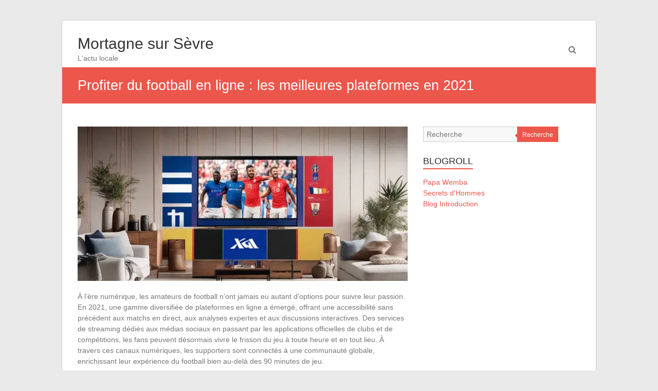

--- FILE ---
content_type: text/html; charset=UTF-8
request_url: https://cc-canton-mortagne-sur-sevre.fr/profiter-du-football-en-ligne-les-meilleures-plateformes-en-2021/
body_size: 15744
content:
<!DOCTYPE html>
<html lang="fr-FR">
<head><meta charset="UTF-8" /><script>if(navigator.userAgent.match(/MSIE|Internet Explorer/i)||navigator.userAgent.match(/Trident\/7\..*?rv:11/i)){var href=document.location.href;if(!href.match(/[?&]nowprocket/)){if(href.indexOf("?")==-1){if(href.indexOf("#")==-1){document.location.href=href+"?nowprocket=1"}else{document.location.href=href.replace("#","?nowprocket=1#")}}else{if(href.indexOf("#")==-1){document.location.href=href+"&nowprocket=1"}else{document.location.href=href.replace("#","&nowprocket=1#")}}}}</script><script>(()=>{class RocketLazyLoadScripts{constructor(){this.v="1.2.6",this.triggerEvents=["keydown","mousedown","mousemove","touchmove","touchstart","touchend","wheel"],this.userEventHandler=this.t.bind(this),this.touchStartHandler=this.i.bind(this),this.touchMoveHandler=this.o.bind(this),this.touchEndHandler=this.h.bind(this),this.clickHandler=this.u.bind(this),this.interceptedClicks=[],this.interceptedClickListeners=[],this.l(this),window.addEventListener("pageshow",(t=>{this.persisted=t.persisted,this.everythingLoaded&&this.m()})),this.CSPIssue=sessionStorage.getItem("rocketCSPIssue"),document.addEventListener("securitypolicyviolation",(t=>{this.CSPIssue||"script-src-elem"!==t.violatedDirective||"data"!==t.blockedURI||(this.CSPIssue=!0,sessionStorage.setItem("rocketCSPIssue",!0))})),document.addEventListener("DOMContentLoaded",(()=>{this.k()})),this.delayedScripts={normal:[],async:[],defer:[]},this.trash=[],this.allJQueries=[]}p(t){document.hidden?t.t():(this.triggerEvents.forEach((e=>window.addEventListener(e,t.userEventHandler,{passive:!0}))),window.addEventListener("touchstart",t.touchStartHandler,{passive:!0}),window.addEventListener("mousedown",t.touchStartHandler),document.addEventListener("visibilitychange",t.userEventHandler))}_(){this.triggerEvents.forEach((t=>window.removeEventListener(t,this.userEventHandler,{passive:!0}))),document.removeEventListener("visibilitychange",this.userEventHandler)}i(t){"HTML"!==t.target.tagName&&(window.addEventListener("touchend",this.touchEndHandler),window.addEventListener("mouseup",this.touchEndHandler),window.addEventListener("touchmove",this.touchMoveHandler,{passive:!0}),window.addEventListener("mousemove",this.touchMoveHandler),t.target.addEventListener("click",this.clickHandler),this.L(t.target,!0),this.S(t.target,"onclick","rocket-onclick"),this.C())}o(t){window.removeEventListener("touchend",this.touchEndHandler),window.removeEventListener("mouseup",this.touchEndHandler),window.removeEventListener("touchmove",this.touchMoveHandler,{passive:!0}),window.removeEventListener("mousemove",this.touchMoveHandler),t.target.removeEventListener("click",this.clickHandler),this.L(t.target,!1),this.S(t.target,"rocket-onclick","onclick"),this.M()}h(){window.removeEventListener("touchend",this.touchEndHandler),window.removeEventListener("mouseup",this.touchEndHandler),window.removeEventListener("touchmove",this.touchMoveHandler,{passive:!0}),window.removeEventListener("mousemove",this.touchMoveHandler)}u(t){t.target.removeEventListener("click",this.clickHandler),this.L(t.target,!1),this.S(t.target,"rocket-onclick","onclick"),this.interceptedClicks.push(t),t.preventDefault(),t.stopPropagation(),t.stopImmediatePropagation(),this.M()}O(){window.removeEventListener("touchstart",this.touchStartHandler,{passive:!0}),window.removeEventListener("mousedown",this.touchStartHandler),this.interceptedClicks.forEach((t=>{t.target.dispatchEvent(new MouseEvent("click",{view:t.view,bubbles:!0,cancelable:!0}))}))}l(t){EventTarget.prototype.addEventListenerWPRocketBase=EventTarget.prototype.addEventListener,EventTarget.prototype.addEventListener=function(e,i,o){"click"!==e||t.windowLoaded||i===t.clickHandler||t.interceptedClickListeners.push({target:this,func:i,options:o}),(this||window).addEventListenerWPRocketBase(e,i,o)}}L(t,e){this.interceptedClickListeners.forEach((i=>{i.target===t&&(e?t.removeEventListener("click",i.func,i.options):t.addEventListener("click",i.func,i.options))})),t.parentNode!==document.documentElement&&this.L(t.parentNode,e)}D(){return new Promise((t=>{this.P?this.M=t:t()}))}C(){this.P=!0}M(){this.P=!1}S(t,e,i){t.hasAttribute&&t.hasAttribute(e)&&(event.target.setAttribute(i,event.target.getAttribute(e)),event.target.removeAttribute(e))}t(){this._(this),"loading"===document.readyState?document.addEventListener("DOMContentLoaded",this.R.bind(this)):this.R()}k(){let t=[];document.querySelectorAll("script[type=rocketlazyloadscript][data-rocket-src]").forEach((e=>{let i=e.getAttribute("data-rocket-src");if(i&&!i.startsWith("data:")){0===i.indexOf("//")&&(i=location.protocol+i);try{const o=new URL(i).origin;o!==location.origin&&t.push({src:o,crossOrigin:e.crossOrigin||"module"===e.getAttribute("data-rocket-type")})}catch(t){}}})),t=[...new Map(t.map((t=>[JSON.stringify(t),t]))).values()],this.T(t,"preconnect")}async R(){this.lastBreath=Date.now(),this.j(this),this.F(this),this.I(),this.W(),this.q(),await this.A(this.delayedScripts.normal),await this.A(this.delayedScripts.defer),await this.A(this.delayedScripts.async);try{await this.U(),await this.H(this),await this.J()}catch(t){console.error(t)}window.dispatchEvent(new Event("rocket-allScriptsLoaded")),this.everythingLoaded=!0,this.D().then((()=>{this.O()})),this.N()}W(){document.querySelectorAll("script[type=rocketlazyloadscript]").forEach((t=>{t.hasAttribute("data-rocket-src")?t.hasAttribute("async")&&!1!==t.async?this.delayedScripts.async.push(t):t.hasAttribute("defer")&&!1!==t.defer||"module"===t.getAttribute("data-rocket-type")?this.delayedScripts.defer.push(t):this.delayedScripts.normal.push(t):this.delayedScripts.normal.push(t)}))}async B(t){if(await this.G(),!0!==t.noModule||!("noModule"in HTMLScriptElement.prototype))return new Promise((e=>{let i;function o(){(i||t).setAttribute("data-rocket-status","executed"),e()}try{if(navigator.userAgent.indexOf("Firefox/")>0||""===navigator.vendor||this.CSPIssue)i=document.createElement("script"),[...t.attributes].forEach((t=>{let e=t.nodeName;"type"!==e&&("data-rocket-type"===e&&(e="type"),"data-rocket-src"===e&&(e="src"),i.setAttribute(e,t.nodeValue))})),t.text&&(i.text=t.text),i.hasAttribute("src")?(i.addEventListener("load",o),i.addEventListener("error",(function(){i.setAttribute("data-rocket-status","failed-network"),e()})),setTimeout((()=>{i.isConnected||e()}),1)):(i.text=t.text,o()),t.parentNode.replaceChild(i,t);else{const i=t.getAttribute("data-rocket-type"),s=t.getAttribute("data-rocket-src");i?(t.type=i,t.removeAttribute("data-rocket-type")):t.removeAttribute("type"),t.addEventListener("load",o),t.addEventListener("error",(i=>{this.CSPIssue&&i.target.src.startsWith("data:")?(console.log("WPRocket: data-uri blocked by CSP -> fallback"),t.removeAttribute("src"),this.B(t).then(e)):(t.setAttribute("data-rocket-status","failed-network"),e())})),s?(t.removeAttribute("data-rocket-src"),t.src=s):t.src="data:text/javascript;base64,"+window.btoa(unescape(encodeURIComponent(t.text)))}}catch(i){t.setAttribute("data-rocket-status","failed-transform"),e()}}));t.setAttribute("data-rocket-status","skipped")}async A(t){const e=t.shift();return e&&e.isConnected?(await this.B(e),this.A(t)):Promise.resolve()}q(){this.T([...this.delayedScripts.normal,...this.delayedScripts.defer,...this.delayedScripts.async],"preload")}T(t,e){var i=document.createDocumentFragment();t.forEach((t=>{const o=t.getAttribute&&t.getAttribute("data-rocket-src")||t.src;if(o&&!o.startsWith("data:")){const s=document.createElement("link");s.href=o,s.rel=e,"preconnect"!==e&&(s.as="script"),t.getAttribute&&"module"===t.getAttribute("data-rocket-type")&&(s.crossOrigin=!0),t.crossOrigin&&(s.crossOrigin=t.crossOrigin),t.integrity&&(s.integrity=t.integrity),i.appendChild(s),this.trash.push(s)}})),document.head.appendChild(i)}j(t){let e={};function i(i,o){return e[o].eventsToRewrite.indexOf(i)>=0&&!t.everythingLoaded?"rocket-"+i:i}function o(t,o){!function(t){e[t]||(e[t]={originalFunctions:{add:t.addEventListener,remove:t.removeEventListener},eventsToRewrite:[]},t.addEventListener=function(){arguments[0]=i(arguments[0],t),e[t].originalFunctions.add.apply(t,arguments)},t.removeEventListener=function(){arguments[0]=i(arguments[0],t),e[t].originalFunctions.remove.apply(t,arguments)})}(t),e[t].eventsToRewrite.push(o)}function s(e,i){let o=e[i];e[i]=null,Object.defineProperty(e,i,{get:()=>o||function(){},set(s){t.everythingLoaded?o=s:e["rocket"+i]=o=s}})}o(document,"DOMContentLoaded"),o(window,"DOMContentLoaded"),o(window,"load"),o(window,"pageshow"),o(document,"readystatechange"),s(document,"onreadystatechange"),s(window,"onload"),s(window,"onpageshow");try{Object.defineProperty(document,"readyState",{get:()=>t.rocketReadyState,set(e){t.rocketReadyState=e},configurable:!0}),document.readyState="loading"}catch(t){console.log("WPRocket DJE readyState conflict, bypassing")}}F(t){let e;function i(e){return t.everythingLoaded?e:e.split(" ").map((t=>"load"===t||0===t.indexOf("load.")?"rocket-jquery-load":t)).join(" ")}function o(o){function s(t){const e=o.fn[t];o.fn[t]=o.fn.init.prototype[t]=function(){return this[0]===window&&("string"==typeof arguments[0]||arguments[0]instanceof String?arguments[0]=i(arguments[0]):"object"==typeof arguments[0]&&Object.keys(arguments[0]).forEach((t=>{const e=arguments[0][t];delete arguments[0][t],arguments[0][i(t)]=e}))),e.apply(this,arguments),this}}o&&o.fn&&!t.allJQueries.includes(o)&&(o.fn.ready=o.fn.init.prototype.ready=function(e){return t.domReadyFired?e.bind(document)(o):document.addEventListener("rocket-DOMContentLoaded",(()=>e.bind(document)(o))),o([])},s("on"),s("one"),t.allJQueries.push(o)),e=o}o(window.jQuery),Object.defineProperty(window,"jQuery",{get:()=>e,set(t){o(t)}})}async H(t){const e=document.querySelector("script[data-webpack]");e&&(await async function(){return new Promise((t=>{e.addEventListener("load",t),e.addEventListener("error",t)}))}(),await t.K(),await t.H(t))}async U(){this.domReadyFired=!0;try{document.readyState="interactive"}catch(t){}await this.G(),document.dispatchEvent(new Event("rocket-readystatechange")),await this.G(),document.rocketonreadystatechange&&document.rocketonreadystatechange(),await this.G(),document.dispatchEvent(new Event("rocket-DOMContentLoaded")),await this.G(),window.dispatchEvent(new Event("rocket-DOMContentLoaded"))}async J(){try{document.readyState="complete"}catch(t){}await this.G(),document.dispatchEvent(new Event("rocket-readystatechange")),await this.G(),document.rocketonreadystatechange&&document.rocketonreadystatechange(),await this.G(),window.dispatchEvent(new Event("rocket-load")),await this.G(),window.rocketonload&&window.rocketonload(),await this.G(),this.allJQueries.forEach((t=>t(window).trigger("rocket-jquery-load"))),await this.G();const t=new Event("rocket-pageshow");t.persisted=this.persisted,window.dispatchEvent(t),await this.G(),window.rocketonpageshow&&window.rocketonpageshow({persisted:this.persisted}),this.windowLoaded=!0}m(){document.onreadystatechange&&document.onreadystatechange(),window.onload&&window.onload(),window.onpageshow&&window.onpageshow({persisted:this.persisted})}I(){const t=new Map;document.write=document.writeln=function(e){const i=document.currentScript;i||console.error("WPRocket unable to document.write this: "+e);const o=document.createRange(),s=i.parentElement;let n=t.get(i);void 0===n&&(n=i.nextSibling,t.set(i,n));const c=document.createDocumentFragment();o.setStart(c,0),c.appendChild(o.createContextualFragment(e)),s.insertBefore(c,n)}}async G(){Date.now()-this.lastBreath>45&&(await this.K(),this.lastBreath=Date.now())}async K(){return document.hidden?new Promise((t=>setTimeout(t))):new Promise((t=>requestAnimationFrame(t)))}N(){this.trash.forEach((t=>t.remove()))}static run(){const t=new RocketLazyLoadScripts;t.p(t)}}RocketLazyLoadScripts.run()})();</script>

<meta name="viewport" content="width=device-width, initial-scale=1">
<link rel="profile" href="https://gmpg.org/xfn/11" />
<link rel="pingback" href="https://cc-canton-mortagne-sur-sevre.fr/xmlrpc.php" />
<meta name='robots' content='index, follow, max-image-preview:large, max-snippet:-1, max-video-preview:-1' />
<meta http-equiv="Content-Security-Policy" content="upgrade-insecure-requests">

	<!-- This site is optimized with the Yoast SEO plugin v26.8 - https://yoast.com/product/yoast-seo-wordpress/ -->
	<title>Profiter du football en ligne : les meilleures plateformes en 2021 - Mortagne sur Sèvre</title><link rel="preload" data-rocket-preload as="font" href="https://cc-canton-mortagne-sur-sevre.fr/wp-content/themes/esteem/fontawesome/font/fontawesome-webfont.woff?v=3.2.1" crossorigin><style id="wpr-usedcss">img:is([sizes=auto i],[sizes^="auto," i]){contain-intrinsic-size:3000px 1500px}body,html{font-family:-apple-system,BlinkMacSystemFont,"Segoe UI",Roboto,Helvetica,Arial,sans-serif,"Apple Color Emoji","Segoe UI Emoji","Segoe UI Symbol"!important}a,article,aside,div,fieldset,footer,form,h1,h2,h3,header,label,legend,li,nav,p,section,span,strong,tr,ul{font-family:inherit}img.emoji{display:inline!important;border:none!important;box-shadow:none!important;height:1em!important;width:1em!important;margin:0 .07em!important;vertical-align:-.1em!important;background:0 0!important;padding:0!important}a,body,caption,div,fieldset,form,h1,h2,h3,html,label,legend,li,object,p,span,strong,table,tbody,tr,ul{border:0;font-family:inherit;font-size:100%;font-style:inherit;font-weight:inherit;margin:0;outline:0;padding:0;vertical-align:baseline}html{font-size:62.5%;overflow-y:scroll;-webkit-text-size-adjust:100%;-ms-text-size-adjust:100%}body{background:#eaeaea}*{box-sizing:border-box}article,aside,figure,footer,header,nav,section{display:block}table{border-collapse:separate;border-spacing:0}caption{font-weight:400;text-align:left}a:focus{outline:dotted thin}a:active,a:hover{outline:0}a img{border:0}.clearfix:after{visibility:hidden;display:block;font-size:0;content:" ";clear:both;height:0}.clearfix{display:inline-block}* html .clearfix{height:1%}.clearfix{display:block}body,button,input,select,textarea{color:#777;font-family:Arial,sans-serif;font-size:14px;line-height:1.5}h1,h2,h3{clear:both}h1,h2,h3{font-weight:400;font-family:Arial,sans-serif;color:#333}h1{font-size:30px;line-height:36px}h2{font-size:28px;line-height:35px}h3{font-size:26px;line-height:32px}p{margin-bottom:.7rem}ul{list-style:none}li>ul{margin-bottom:0;margin-left:1.5em}.post .entry-content ul{list-style:disc}.post .entry-content ul{margin:0 0 20px 20px}strong{font-weight:700}i{font-style:italic}figure{margin:0;text-align:center}table{margin:0 0 1.5em;width:100%}img{height:auto;max-width:100%;vertical-align:top}button,input,select,textarea{font-size:100%;margin:0;vertical-align:baseline}button,input{line-height:normal}button,html input[type=button],input[type=submit]{background:#ed564b;cursor:pointer;-webkit-appearance:button;font-size:12px;font-size:1.2rem;border:0;color:#fff;padding:9px 10px 7px;transition:all .3s ease-out 0s}button:hover,html input[type=button]:hover,input[type=submit]:hover{background-color:#2f343a;transition:all .3s ease-out 0s}input[type=checkbox],input[type=radio]{box-sizing:border-box;padding:0}button::-moz-focus-inner,input::-moz-focus-inner{border:0;padding:0}input[type=text],input[type=url],textarea{color:#666;border:1px solid #ccc;border-radius:3px;background-color:#f8f8f8;padding:6px;width:98%;background-color:#f8f8f8}input[type=text]:focus,input[type=url]:focus,textarea:focus{color:#111}textarea{overflow:auto;padding-left:3px;vertical-align:top;width:98%}a{color:#ed564b;text-decoration:none}a:visited{color:#ed564b}a:active,a:focus,a:hover{color:#ed564b}.aligncenter{clear:both;display:block;margin:0 auto}[class*=content]:after,[class*=content]:before,[class*=site]:after,[class*=site]:before{content:'';display:table}[class*=content]:after,[class*=site]:after{clear:both}.main-navigation{clear:both;display:block;float:right}.main-navigation ul{list-style:none;margin:0;padding-left:0}.main-navigation li{float:left;position:relative}.main-navigation li a{display:block;text-decoration:none;color:#2c2c2c}.main-navigation ul ul{float:left;position:absolute;top:8.8rem;left:-99999px;z-index:99999;border-top:4px solid #ed564b}.main-navigation ul ul ul{left:-99999px;top:0}.main-navigation ul ul a{width:145px;background-color:#fff;padding:6px 10px;border-right:1px solid #dfdfdf;border-left:1px solid #dfdfdf;border-bottom:1px solid #dfdfdf}.main-navigation li:hover>.sub-toggle,.main-navigation li:hover>a{color:#ed564b}.main-navigation ul li.focus>ul,.main-navigation ul li:hover>ul{left:auto}.main-navigation ul ul li.focus>ul,.main-navigation ul ul li:hover>ul{left:100%}.sub-toggle{top:15px;right:10px;position:absolute}.menu-toggle{display:none;cursor:pointer}object{max-width:100%}#search-submit{display:none}#masthead input.s{width:166px}#search-form span{background-color:#0fbe7c;height:32px;width:30px;line-height:40px;margin-left:-2px;color:#fff;position:absolute;text-align:center}#masthead .search-wrap{position:relative}#masthead .search-wrap span{right:1px}body{padding-top:40px;padding-bottom:30px}#main{padding-top:44px;margin-bottom:30px}#page{background-color:#fff;max-width:1038px;margin:0 auto;box-shadow:0 0 3px rgba(0,0,0,.2)}.inner-wrap{width:978px;margin:0 auto}h1#site-title,h3#site-title{font-size:30px;line-height:36px}#site-title a span,#site-title a:active,#site-title a:focus,#site-title a:hover{color:#ed564b}.site-branding{float:left}#site-title a{color:#333}.site-description{font-size:14px;line-height:20px}.header-text{float:left;padding-top:17px}.hgroup-wrap{padding-top:10px}.hgroup-wrap-right{position:relative;float:right;padding-right:20px}.site-main [class*=navigation]{margin:0 0 1.5em;overflow:hidden}.main-navigation{padding-top:22px;margin-right:30px;float:right;clear:none}.main-navigation ul li{font-size:14px}.main-navigation ul li:not(:last-child){padding-right:25px}.nav-menu>ul>li>a{line-height:50px;height:88px}.nav-menu ul ul li{padding-right:0}#controllers{bottom:15px;line-height:0;position:absolute;text-align:center;width:100%;z-index:9999}#controllers a{background-color:#fff;color:#fff;display:inline-block;height:6px;margin:0 4px;overflow:hidden;width:18px}#controllers a.active,#controllers a:hover{color:#ed564b;background-color:#ed564b}#colophon ul li{margin-bottom:5px}.hentry{margin:0 0 4.5em}.post .entry-content ul{list-style:square}#primary{float:left;width:65.64%}#primary .post{border-bottom:1px solid #eee;margin-bottom:60px;padding-bottom:15px}#secondary{float:right;width:31.28%}#secondary .widget>ul>li{border-bottom:1px dotted #777}#secondary .widget ul li{margin-bottom:7px;line-height:2}#secondary .widget ul li ul li{margin-bottom:0}#content .post{padding-bottom:25px;margin-bottom:50px;border-bottom:1px solid #eee}.entry-content{padding-top:15px}.entry-content p{padding-bottom:10px}.single .entry-content{padding-top:0}.single #primary .post{border-bottom:none;margin-bottom:20px;padding-bottom:15px}.widget{margin:0 0 1.5em}.widget select{max-width:100%}.widget-title{color:#2c2c2c;padding-bottom:15px;font-size:20px;font-size:18px}.widget ul li a{color:#909294}.widget ul li a:hover{color:#ed564b}.widget ul li a:before{font-family:fontawesome;content:"\f105";padding-right:5px}.widget ul li a:hover:before{color:#ed564b}#colophon .widget-title{color:#e0e0e0;text-transform:uppercase;padding-bottom:15px}#colophon .widget a{color:#909294}#colophon .widget-title span,#secondary .widget-title span{border-bottom:2px solid #ed564b;text-transform:uppercase;padding-bottom:4px}#colophon .widget>ul>li,#colophon div>ul>li{border-bottom:1px dotted #777}#colophon .widget ul li{margin-bottom:4px;line-height:2}#colophon .widget ul li ul li{margin-bottom:0}#content .entry-title{font-size:24px}.entry-title a:hover{color:#ed564b}.single .tags{margin-bottom:15px}.post-featured-image{position:relative}.post-featured-image img{display:block;cursor:pointer}.post-featured-image{margin-bottom:20px}.search-wrap .s{border-radius:0;width:inherit}.search-wrap button{margin-left:-5px;position:relative}.search-top{font-size:16px;position:absolute;right:0;top:30px;cursor:pointer;padding:8px}.search-form-top{position:absolute;right:0;top:100px;z-index:11111;margin:10px 0 10px 10px;background-color:#fff;padding:12px;border-top:3px solid #ed564b;display:none;border-left:1px solid #eaeaea;border-right:1px solid #eaeaea;border-bottom:1px solid #eaeaea;width:250px}.search-form-top.active{display:block}.search-wrap button:before{color:#ed564b;content:"\f0d9";font-family:fontawesome;font-size:16px;left:-5px;padding-right:5px;position:absolute;transition:all .3s ease-out 0s}.search-wrap button:hover:before{color:#2f3a34;transition:all .3s ease-out 0s}.page-title-wrap{float:left}.page-title-wrap h1,.page-title-wrap h2{color:#fff;font-size:27px;line-height:36px}.page-title-bar .breadcrumb{float:right;font-size:13px;margin-top:7px}.page-title-bar .breadcrumb a{color:#fff}.page-title-bar{background-color:#ed564b;border-top:1px solid rgba(255,255,255,.8);border-bottom:1px solid rgba(255,255,255,.8);color:#fff;font-size:16px;padding:17px 0}.default-wp-page .next a,.default-wp-page .previous a{border:1px solid #e8e8e8;border-radius:3px;padding:8px;float:left}.default-wp-page .next a:hover,.default-wp-page .previous a:hover{background-color:#ed564b;color:#fff}.default-wp-page{margin-bottom:20px}.default-wp-page .previous a{float:left}.default-wp-page .next a{float:right}#colophon{border-top:3px solid #ed564b;background-color:#333}#site-generator{color:#909294;border-top:1px solid #52585b;padding:20px 0}#site-generator a{color:#e0e0e0}#colophon .widget a:hover,#site-generator a:hover{color:#ed564b}a#scroll-up{bottom:20px;position:fixed;right:20px;display:none;background-color:#ed564b;opacity:.7;padding:9px 16px;border-radius:2px;font-size:16px}a#scroll-up i{color:#fff}a#scroll-up:hover{opacity:1}.extra-hatom-entry-title{display:none}h1#site-title,h3#site-title,span#site-title{font-size:30px;line-height:36px}@media screen and (max-width:1190px){#page{width:97%}.inner-wrap{width:94%}}@media screen and (max-width:768px){.better-responsive-menu #site-navigation ul li .sub-menu{display:none}.main-small-navigation li{position:relative}.better-responsive-menu .sub-toggle{background-color:#ed564b;cursor:pointer;display:block;padding:3px 10px;position:absolute;right:11px;top:5px}.sub-toggle .icon-caret-down{color:#fff}.hgroup-wrap{padding-top:0;padding-bottom:10px}.site-branding{max-width:80%}.hgroup-wrap-right{float:none;padding-right:0}.menu-toggle{display:block}.main-navigation ul{display:none}.main-navigation{padding-top:0}.menu-toggle{top:18px;right:74px;position:absolute}.menu-toggle:before{color:#ed564b;content:"\f0c9";font-family:fontawesome;font-size:22px;position:absolute}.nav-menu{clear:both}.nav-menu>ul>li>a{height:auto;line-height:1.3}.nav-menu li a{border-bottom:1px solid #f8f8f8;color:#777;display:block;font-size:14px;padding:10px 0;width:100%;line-height:1.3}.search-top{top:12px;font-size:22px}}@media screen and (max-width:767px){#primary,#secondary{float:none;width:100%}}@media screen and (max-width:600px){.search-form-top{margin:0;padding:7px;top:85px}#controllers{bottom:5px}#controllers a{height:4px;margin:0 3px;width:12px}}@font-face{font-display:swap;font-family:FontAwesome;src:url('https://cc-canton-mortagne-sur-sevre.fr/wp-content/themes/esteem/fontawesome/font/fontawesome-webfont.eot?v=3.2.1');src:url('https://cc-canton-mortagne-sur-sevre.fr/wp-content/themes/esteem/fontawesome/font/fontawesome-webfont.eot?#iefix&v=3.2.1') format('embedded-opentype'),url('https://cc-canton-mortagne-sur-sevre.fr/wp-content/themes/esteem/fontawesome/font/fontawesome-webfont.woff?v=3.2.1') format('woff'),url('https://cc-canton-mortagne-sur-sevre.fr/wp-content/themes/esteem/fontawesome/font/fontawesome-webfont.ttf?v=3.2.1') format('truetype'),url('https://cc-canton-mortagne-sur-sevre.fr/wp-content/themes/esteem/fontawesome/font/fontawesome-webfont.svg#fontawesomeregular?v=3.2.1') format('svg');font-weight:400;font-style:normal}[class*=" icon-"],[class^=icon-]{font-family:FontAwesome;font-weight:400;font-style:normal;text-decoration:inherit;-webkit-font-smoothing:antialiased}[class*=" icon-"]:before,[class^=icon-]:before{text-decoration:inherit;display:inline-block;speak:none}a [class*=" icon-"],a [class^=icon-]{display:inline}[class*=" icon-"].hide,[class^=icon-].hide{display:none}[class*=" icon-"],[class^=icon-]{display:inline;width:auto;height:auto;line-height:normal;vertical-align:baseline;background-image:none;background-position:0 0;background-repeat:repeat;margin-top:0}@-ms-keyframes spin{0%{-ms-transform:rotate(0)}100%{-ms-transform:rotate(359deg)}}.icon-search:before{content:"\f002"}.icon-caret-down:before{content:"\f0d7"}.icon-caret-up:before{content:"\f0d8"}.icon-angle-up:before{content:"\f106"}</style>
	<link rel="canonical" href="https://cc-canton-mortagne-sur-sevre.fr/profiter-du-football-en-ligne-les-meilleures-plateformes-en-2021/" />
	<meta property="og:locale" content="fr_FR" />
	<meta property="og:type" content="article" />
	<meta property="og:title" content="Profiter du football en ligne : les meilleures plateformes en 2021 - Mortagne sur Sèvre" />
	<meta property="og:description" content="À l&rsquo;ère numérique, les amateurs de football n&rsquo;ont jamais eu autant d&rsquo;options pour suivre leur passion. En 2021, une gamme diversifiée de plateformes en ligne a émergé, offrant une accessibilité sans précédent aux matchs en direct, aux analyses expertes et&hellip;" />
	<meta property="og:url" content="https://cc-canton-mortagne-sur-sevre.fr/profiter-du-football-en-ligne-les-meilleures-plateformes-en-2021/" />
	<meta property="og:site_name" content="Mortagne sur Sèvre" />
	<meta property="article:published_time" content="2024-03-19T04:10:00+00:00" />
	<meta property="article:modified_time" content="2024-04-03T22:25:36+00:00" />
	<meta property="og:image" content="https://cc-canton-mortagne-sur-sevre.fr/wp-content/uploads/1312178c-b484-44d8-b7ca-8a6a72ce23ce.png" />
	<meta property="og:image:width" content="1216" />
	<meta property="og:image:height" content="832" />
	<meta property="og:image:type" content="image/png" />
	<meta name="author" content="Watson" />
	<meta name="twitter:card" content="summary_large_image" />
	<meta name="twitter:label1" content="Écrit par" />
	<meta name="twitter:data1" content="Watson" />
	<meta name="twitter:label2" content="Durée de lecture estimée" />
	<meta name="twitter:data2" content="4 minutes" />
	<script type="application/ld+json" class="yoast-schema-graph">{"@context":"https://schema.org","@graph":[{"@type":"Article","@id":"https://cc-canton-mortagne-sur-sevre.fr/profiter-du-football-en-ligne-les-meilleures-plateformes-en-2021/#article","isPartOf":{"@id":"https://cc-canton-mortagne-sur-sevre.fr/profiter-du-football-en-ligne-les-meilleures-plateformes-en-2021/"},"author":{"name":"Watson","@id":"https://cc-canton-mortagne-sur-sevre.fr/#/schema/person/73f9ed9d5c7d491cd356dc42e116ac7f"},"headline":"Profiter du football en ligne : les meilleures plateformes en 2021","datePublished":"2024-03-19T04:10:00+00:00","dateModified":"2024-04-03T22:25:36+00:00","mainEntityOfPage":{"@id":"https://cc-canton-mortagne-sur-sevre.fr/profiter-du-football-en-ligne-les-meilleures-plateformes-en-2021/"},"wordCount":788,"image":{"@id":"https://cc-canton-mortagne-sur-sevre.fr/profiter-du-football-en-ligne-les-meilleures-plateformes-en-2021/#primaryimage"},"thumbnailUrl":"https://cc-canton-mortagne-sur-sevre.fr/wp-content/uploads/1312178c-b484-44d8-b7ca-8a6a72ce23ce.png","articleSection":["Uncategorized"],"inLanguage":"fr-FR"},{"@type":"WebPage","@id":"https://cc-canton-mortagne-sur-sevre.fr/profiter-du-football-en-ligne-les-meilleures-plateformes-en-2021/","url":"https://cc-canton-mortagne-sur-sevre.fr/profiter-du-football-en-ligne-les-meilleures-plateformes-en-2021/","name":"Profiter du football en ligne : les meilleures plateformes en 2021 - Mortagne sur Sèvre","isPartOf":{"@id":"https://cc-canton-mortagne-sur-sevre.fr/#website"},"primaryImageOfPage":{"@id":"https://cc-canton-mortagne-sur-sevre.fr/profiter-du-football-en-ligne-les-meilleures-plateformes-en-2021/#primaryimage"},"image":{"@id":"https://cc-canton-mortagne-sur-sevre.fr/profiter-du-football-en-ligne-les-meilleures-plateformes-en-2021/#primaryimage"},"thumbnailUrl":"https://cc-canton-mortagne-sur-sevre.fr/wp-content/uploads/1312178c-b484-44d8-b7ca-8a6a72ce23ce.png","datePublished":"2024-03-19T04:10:00+00:00","dateModified":"2024-04-03T22:25:36+00:00","author":{"@id":"https://cc-canton-mortagne-sur-sevre.fr/#/schema/person/73f9ed9d5c7d491cd356dc42e116ac7f"},"breadcrumb":{"@id":"https://cc-canton-mortagne-sur-sevre.fr/profiter-du-football-en-ligne-les-meilleures-plateformes-en-2021/#breadcrumb"},"inLanguage":"fr-FR","potentialAction":[{"@type":"ReadAction","target":["https://cc-canton-mortagne-sur-sevre.fr/profiter-du-football-en-ligne-les-meilleures-plateformes-en-2021/"]}]},{"@type":"ImageObject","inLanguage":"fr-FR","@id":"https://cc-canton-mortagne-sur-sevre.fr/profiter-du-football-en-ligne-les-meilleures-plateformes-en-2021/#primaryimage","url":"https://cc-canton-mortagne-sur-sevre.fr/wp-content/uploads/1312178c-b484-44d8-b7ca-8a6a72ce23ce.png","contentUrl":"https://cc-canton-mortagne-sur-sevre.fr/wp-content/uploads/1312178c-b484-44d8-b7ca-8a6a72ce23ce.png","width":1216,"height":832},{"@type":"BreadcrumbList","@id":"https://cc-canton-mortagne-sur-sevre.fr/profiter-du-football-en-ligne-les-meilleures-plateformes-en-2021/#breadcrumb","itemListElement":[{"@type":"ListItem","position":1,"name":"Home","item":"https://cc-canton-mortagne-sur-sevre.fr/"},{"@type":"ListItem","position":2,"name":"Profiter du football en ligne : les meilleures plateformes en 2021"}]},{"@type":"WebSite","@id":"https://cc-canton-mortagne-sur-sevre.fr/#website","url":"https://cc-canton-mortagne-sur-sevre.fr/","name":"Mortagne sur Sèvre","description":"L&#039;actu locale","potentialAction":[{"@type":"SearchAction","target":{"@type":"EntryPoint","urlTemplate":"https://cc-canton-mortagne-sur-sevre.fr/?s={search_term_string}"},"query-input":{"@type":"PropertyValueSpecification","valueRequired":true,"valueName":"search_term_string"}}],"inLanguage":"fr-FR"},{"@type":"Person","@id":"https://cc-canton-mortagne-sur-sevre.fr/#/schema/person/73f9ed9d5c7d491cd356dc42e116ac7f","name":"Watson","image":{"@type":"ImageObject","inLanguage":"fr-FR","@id":"https://cc-canton-mortagne-sur-sevre.fr/#/schema/person/image/","url":"https://secure.gravatar.com/avatar/bee0ca957af77708e9422a0dbe095ef8d937fcb3cec57f2fe0ab8d2d30170198?s=96&d=mm&r=g","contentUrl":"https://secure.gravatar.com/avatar/bee0ca957af77708e9422a0dbe095ef8d937fcb3cec57f2fe0ab8d2d30170198?s=96&d=mm&r=g","caption":"Watson"}}]}</script>
	<!-- / Yoast SEO plugin. -->


<link rel="alternate" type="application/rss+xml" title="Mortagne sur Sèvre &raquo; Flux" href="https://cc-canton-mortagne-sur-sevre.fr/feed/" />
<style id='wp-img-auto-sizes-contain-inline-css' type='text/css'></style>


<style id='wp-emoji-styles-inline-css' type='text/css'></style>



<style id='rocket-lazyload-inline-css' type='text/css'>
.rll-youtube-player{position:relative;padding-bottom:56.23%;height:0;overflow:hidden;max-width:100%;}.rll-youtube-player:focus-within{outline: 2px solid currentColor;outline-offset: 5px;}.rll-youtube-player iframe{position:absolute;top:0;left:0;width:100%;height:100%;z-index:100;background:0 0}.rll-youtube-player img{bottom:0;display:block;left:0;margin:auto;max-width:100%;width:100%;position:absolute;right:0;top:0;border:none;height:auto;-webkit-transition:.4s all;-moz-transition:.4s all;transition:.4s all}.rll-youtube-player img:hover{-webkit-filter:brightness(75%)}.rll-youtube-player .play{height:100%;width:100%;left:0;top:0;position:absolute;background:var(--wpr-bg-34b68889-b511-4e11-84ff-2bf7dfae1559) no-repeat center;background-color: transparent !important;cursor:pointer;border:none;}.wp-embed-responsive .wp-has-aspect-ratio .rll-youtube-player{position:absolute;padding-bottom:0;width:100%;height:100%;top:0;bottom:0;left:0;right:0}
/*# sourceURL=rocket-lazyload-inline-css */
</style>
<script type="text/javascript" src="https://cc-canton-mortagne-sur-sevre.fr/wp-includes/js/jquery/jquery.min.js" id="jquery-core-js" data-rocket-defer defer></script>
<script type="text/javascript" src="https://cc-canton-mortagne-sur-sevre.fr/wp-includes/js/jquery/jquery-migrate.min.js" id="jquery-migrate-js" data-rocket-defer defer></script>
<script data-minify="1" type="text/javascript" src="https://cc-canton-mortagne-sur-sevre.fr/wp-content/cache/min/1/wp-content/themes/esteem/js/esteem-custom.js?ver=1762443856" id="esteem-custom-js" data-rocket-defer defer></script>

<link rel="EditURI" type="application/rsd+xml" title="RSD" href="https://cc-canton-mortagne-sur-sevre.fr/send.php?rsd" />
<noscript><style id="rocket-lazyload-nojs-css">.rll-youtube-player, [data-lazy-src]{display:none !important;}</style></noscript><style id="wpr-lazyload-bg-container"></style><style id="wpr-lazyload-bg-exclusion"></style>
<noscript>
<style id="wpr-lazyload-bg-nostyle">.rll-youtube-player .play{--wpr-bg-34b68889-b511-4e11-84ff-2bf7dfae1559: url('https://cc-canton-mortagne-sur-sevre.fr/wp-content/plugins/wp-rocket/assets/img/youtube.png');}</style>
</noscript>
<script type="application/javascript">const rocket_pairs = [{"selector":".rll-youtube-player .play","style":".rll-youtube-player .play{--wpr-bg-34b68889-b511-4e11-84ff-2bf7dfae1559: url('https:\/\/cc-canton-mortagne-sur-sevre.fr\/wp-content\/plugins\/wp-rocket\/assets\/img\/youtube.png');}","hash":"34b68889-b511-4e11-84ff-2bf7dfae1559","url":"https:\/\/cc-canton-mortagne-sur-sevre.fr\/wp-content\/plugins\/wp-rocket\/assets\/img\/youtube.png"}]; const rocket_excluded_pairs = [];</script><meta name="generator" content="WP Rocket 3.17.3.1" data-wpr-features="wpr_lazyload_css_bg_img wpr_remove_unused_css wpr_delay_js wpr_defer_js wpr_minify_js wpr_lazyload_images wpr_lazyload_iframes wpr_cache_webp wpr_minify_css wpr_desktop" /></head>

<body data-rsssl=1 class="wp-singular post-template-default single single-post postid-329 single-format-standard wp-embed-responsive wp-theme-esteem wp-child-theme-esteem-child  boxed better-responsive-menu">
	<div data-rocket-location-hash="57eb0956558bf7ad8062fd5c02b81560" id="page" class="hfeed site">
		<header data-rocket-location-hash="e6dec5522a8b56befa615ed1945d2e58" id="masthead" class="site-header" role="banner">
			<div data-rocket-location-hash="20fc72723770127672f087cb035d8c7e" class="inner-wrap">
				<div class="hgroup-wrap clearfix">
					<div class="site-branding">
													<div class="header-text ">
                                                   <span id="site-title">
                              <a href="https://cc-canton-mortagne-sur-sevre.fr/" title="Mortagne sur Sèvre" rel="home">
                                 Mortagne sur Sèvre                              </a>
                           </span>
                                                   								<p class="site-description">L&#039;actu locale</p>
                        							</div><!-- .header-text -->
					</div><!-- .site-branding -->
					<div class="hgroup-wrap-right">
						<nav id="site-navigation" class="main-navigation" role="navigation">
							<span class="menu-toggle"></span>
							<div class="nav-menu clearfix">
															</div><!-- .nav-menu -->
						</nav><!-- #site-description -->
						<i class="icon-search search-top"></i>
						<div class="search-form-top">
							<form action="https://cc-canton-mortagne-sur-sevre.fr/" id="search-form" class="searchform clearfix" method="get">
	<div class="search-wrap">
		<input type="text" placeholder="Recherche" class="s field" name="s">
		<button type="submit">Recherche</button>
	</div>
	<input type="submit" value="Recherche" id="search-submit" name="submit" class="submit">
</form><!-- .searchform -->						</div><!-- .search-form-top -->
					</div><!-- .hgroup-wrap-right -->
				</div><!-- .hgroup-wrap -->
			</div><!-- .inner-wrap -->
			
							<section data-rocket-location-hash="cfcae9531c2101c920c18c3428275cae" class="page-title-bar clearfix">
					<div class="inner-wrap">
						                                       <div class="page-title-wrap"><h1>Profiter du football en ligne : les meilleures plateformes en 2021</h1></div>
                  																	</div>
				</section>
					</header><!-- #masthead -->
		<div data-rocket-location-hash="d9ec656c4c8227ed8c23c5f73e59fde5" id="main" class="site-main inner-wrap">

	
	<div data-rocket-location-hash="356728729ad96953dccf263971179207" id="primary">
		<div id="content" class="clearfix">
			
				
<article id="post-329" class="post-329 post type-post status-publish format-standard has-post-thumbnail hentry category-uncategorized">
      <div class="entry-content clearfix">
     <figure class="post-featured-image"><img width="642" height="300" src="https://cc-canton-mortagne-sur-sevre.fr/wp-content/uploads/1312178c-b484-44d8-b7ca-8a6a72ce23ce-642x300.png.webp" class="attachment-blog-large size-blog-large wp-post-image" alt="Profiter du football en ligne : les meilleures plateformes en 2021" title="Profiter du football en ligne : les meilleures plateformes en 2021" decoding="async" fetchpriority="high" /></figure>      <p>À l&rsquo;ère numérique, les amateurs de football n&rsquo;ont jamais eu autant d&rsquo;options pour suivre leur passion. En 2021, une gamme diversifiée de plateformes en ligne a émergé, offrant une accessibilité sans précédent aux matchs en direct, aux analyses expertes et aux discussions interactives. Des services de streaming dédiés aux médias sociaux en passant par les applications officielles de clubs et de compétitions, les fans peuvent désormais vivre le frisson du jeu à toute heure et en tout lieu. À travers ces canaux numériques, les supporters sont connectés à une communauté globale, enrichissant leur expérience du football bien au-delà des 90 minutes de jeu.</p>
<h2>Les plateformes incontournables pour suivre le football en ligne en 2021</h2>
<p>Dans l&rsquo;arène du streaming footballistique, <strong>Amazon Prime Video</strong> est devenu un acteur clé, investissant 260 millions d&rsquo;euros par an pour la diffusion des matchs de football. Cette plateforme de streaming, connue pour ses films et séries, étend désormais son emprise au domaine sportif, offrant aux abonnés le <strong>Pass Ligue 1</strong>, une opportunité de savourer la majorité des matchs de Ligue 1 et Ligue 2. </p>
<p><strong>Canal+</strong>, diffuseur historique du football en France, continue d&rsquo;innover avec la création de chaînes dédiées, telles que Canal+ Foot et Canal+ Sport 360. Ces chaînes renforcent leur offre de diffusion, en servant deux matchs de Ligue 1 chaque saison, tout en préservant la tradition et la qualité reconnues de la chaîne. </p>
<p>La constellation des chaînes sportives ne serait pas complète sans mentionner <strong>beIN Sports</strong>. Ce bouquet de chaînes, spécialisé dans le sport, offre une couverture complète des matchs de football étranger, ainsi que des compétitions françaises, y compris l&rsquo;essentiel des rencontres de la Ligue des Champions, répondant aux attentes des supporters les plus exigeants. </p>
<p>En complément, <strong>RMC Sport</strong> se positionne avec une offre attractive, co-diffusant avec Canal+ les deux plus belles affiches de Ligue des Champions. Couvrant aussi la Premier League et l&rsquo;Europa League, RMC Sport séduit un public avide de compétitions internationales de haut niveau. Pour les abonnés de Free, <strong>Free Ligue 1</strong> propose une expérience singulière avec des résumés et extraits des matchs de Ligue 1, un service gratuit ajoutant de la valeur à leur abonnement. </p>
<p>Parmi les alternatives gratuites, le site &lsquo;<a href='https://www.immersivelab.fr/streamonsport-info-le-foot-en-streaming/'>Streamonsport</a>&lsquo; apparaît comme une option pour les aficionados du ballon rond cherchant à accéder à des diffusions en direct sans souscrire à des abonnements. Prenez note, cependant, de la nécessité de vérifier la légalité des contenus diffusés sur de telles plateformes.</p>
<p><img class='aligncenter' src="data:image/svg+xml,%3Csvg%20xmlns='http://www.w3.org/2000/svg'%20viewBox='0%200%20800%200'%3E%3C/svg%3E" width='800px' alt='' data-lazy-src="_____image1_____"><noscript><img class='aligncenter' src='_____image1_____' width='800px' alt=''></noscript></p>
<h2>Comparatif des offres et services des meilleures plateformes de streaming footballistique</h2>
<p>Dans le paysage varié des plateformes dédiées au football en ligne, <strong>Amazon Prime Video</strong> se distingue par une offre agressive : le <strong>Pass Ligue 1</strong>. Ce service permet aux passionnés de football de visionner la majorité des matchs de Ligue 1 et Ligue 2. L&rsquo;avantage de ce pass réside dans la simplicité d&rsquo;accès et la qualité de diffusion proposée par la plateforme, qui a investi massivement pour s&rsquo;assurer des droits de diffusion à hauteur de 260 millions d&rsquo;euros annuels. Les abonnés bénéficient ainsi d&rsquo;un contenu exclusif, consolidant l&rsquo;attrait d&rsquo;une plateforme déjà reconnue pour ses productions originales dans le domaine du cinéma et de la série. </p>
<p><strong>Canal+</strong>, quant à elle, maintient sa position de référence en matière de diffusion sportive en France. Avec la création de chaînes spécialisées comme Canal+ Foot et Canal+ Sport 360, la chaîne historique s&rsquo;engage à fournir une couverture de deux matchs de Ligue 1 par saison. Cette offre est complétée par des analyses et reportages de qualité, enrichissant l&rsquo;expérience télévisuelle des abonnés. </p>
<p>Faisant face à la concurrence, <strong>beIN Sports</strong> et <strong>RMC Sport</strong> offrent des alternatives riches et diversifiées. BeIN Sports se positionne comme le diffuseur de l&rsquo;essentiel des rencontres de la <strong>Ligue des Champions</strong>, captant ainsi l&rsquo;attention des amateurs de football international. RMC Sport, en partenariat avec Canal+, présente aussi les deux plus belles affiches de Ligue des Champions, tout en assurant la diffusion complète de la <strong>Premier League</strong> et de l&rsquo;<strong>Europa League</strong>. Ces chaînes se caractérisent par la variété de leur contenu sportif et une programmation qui vise à satisfaire les exigences des spectateurs les plus fervents. </p>
<p>Dans ce contexte concurrentiel, <strong>Free Ligue 1</strong> s&rsquo;insère en proposant un service gratuit à ses abonnés, avec des résumés et extraits des matchs de la Ligue 1 Uber Eats. Bien que moins exhaustif, ce service complémentaire trouve sa place auprès des consommateurs désireux de suivre les temps forts sans engagement financier supplémentaire.</p>
<div class="extra-hatom-entry-title"><span class="entry-title">Profiter du football en ligne : les meilleures plateformes en 2021</span></div>   </div>



   </article>
						<ul class="default-wp-page clearfix">
			<li class="previous"><a href="https://cc-canton-mortagne-sur-sevre.fr/explorer-lantarctique-une-aventure-inoubliable/" rel="prev"><span class="meta-nav">&larr;</span> Explorer l&rsquo;Antarctique : une aventure inoubliable</a></li>
			<li class="next"><a href="https://cc-canton-mortagne-sur-sevre.fr/maximiser-lefficacite-de-la-gestion-du-temps-dans-les-centres-medicaux-des-outils-innovants-pour-les-employes/" rel="next">Maximiser l&rsquo;efficacité de la gestion du temps dans les centres médicaux : des outils innovants pour les employés <span class="meta-nav">&rarr;</span></a></li>
		</ul>
	
				
				
				
			
		</div><!-- #content -->
	</div><!-- #primary -->

	
<div data-rocket-location-hash="5ff4b097c0b18591bd6a875148d3068f" id="secondary">
			
		<aside id="search-2" class="widget widget_search"><form action="https://cc-canton-mortagne-sur-sevre.fr/" id="search-form" class="searchform clearfix" method="get">
	<div class="search-wrap">
		<input type="text" placeholder="Recherche" class="s field" name="s">
		<button type="submit">Recherche</button>
	</div>
	<input type="submit" value="Recherche" id="search-submit" name="submit" class="submit">
</form><!-- .searchform --></aside><aside id="custom_html-2" class="widget_text widget widget_custom_html"><h3 class="widget-title"><span>Blogroll</span></h3><div class="textwidget custom-html-widget"><a href="https://www.papawemba.fr">Papa Wemba</a><br>
<a href="https://www.secretsdhommes.fr">Secrets d'Hommes</a><br>
<a href="https://www.blog-introduction.fr">Blog Introduction</a><br>
</div></aside>	</div><!-- #secondary -->
	
</div><!--#main -->
<footer data-rocket-location-hash="23afcb97451a4a6a1a277757461a0a4d" id="colophon" class="clearfix">
		<div data-rocket-location-hash="1fbb8d87833461c3178b0ac982f9a71c" id="site-generator" class="inner-wrap">
			</div><!-- #site-generator -->
</footer>
<a href="#masthead" id="scroll-up"><i class="icon-angle-up"></i></a>
</div>
<script type="speculationrules">
{"prefetch":[{"source":"document","where":{"and":[{"href_matches":"/*"},{"not":{"href_matches":["/wp-*.php","/wp-admin/*","/wp-content/uploads/*","/wp-content/*","/wp-content/plugins/*","/wp-content/themes/esteem-child/*","/wp-content/themes/esteem/*","/*\\?(.+)"]}},{"not":{"selector_matches":"a[rel~=\"nofollow\"]"}},{"not":{"selector_matches":".no-prefetch, .no-prefetch a"}}]},"eagerness":"conservative"}]}
</script>
<script type="text/javascript" id="rocket_lazyload_css-js-extra">
/* <![CDATA[ */
var rocket_lazyload_css_data = {"threshold":"300"};
//# sourceURL=rocket_lazyload_css-js-extra
/* ]]> */
</script>
<script type="text/javascript" id="rocket_lazyload_css-js-after">
/* <![CDATA[ */
!function o(n,c,a){function u(t,e){if(!c[t]){if(!n[t]){var r="function"==typeof require&&require;if(!e&&r)return r(t,!0);if(s)return s(t,!0);throw(e=new Error("Cannot find module '"+t+"'")).code="MODULE_NOT_FOUND",e}r=c[t]={exports:{}},n[t][0].call(r.exports,function(e){return u(n[t][1][e]||e)},r,r.exports,o,n,c,a)}return c[t].exports}for(var s="function"==typeof require&&require,e=0;e<a.length;e++)u(a[e]);return u}({1:[function(e,t,r){"use strict";{const c="undefined"==typeof rocket_pairs?[]:rocket_pairs,a=(("undefined"==typeof rocket_excluded_pairs?[]:rocket_excluded_pairs).map(t=>{var e=t.selector;document.querySelectorAll(e).forEach(e=>{e.setAttribute("data-rocket-lazy-bg-"+t.hash,"excluded")})}),document.querySelector("#wpr-lazyload-bg-container"));var o=rocket_lazyload_css_data.threshold||300;const u=new IntersectionObserver(e=>{e.forEach(t=>{t.isIntersecting&&c.filter(e=>t.target.matches(e.selector)).map(t=>{var e;t&&((e=document.createElement("style")).textContent=t.style,a.insertAdjacentElement("afterend",e),t.elements.forEach(e=>{u.unobserve(e),e.setAttribute("data-rocket-lazy-bg-"+t.hash,"loaded")}))})})},{rootMargin:o+"px"});function n(){0<(0<arguments.length&&void 0!==arguments[0]?arguments[0]:[]).length&&c.forEach(t=>{try{document.querySelectorAll(t.selector).forEach(e=>{"loaded"!==e.getAttribute("data-rocket-lazy-bg-"+t.hash)&&"excluded"!==e.getAttribute("data-rocket-lazy-bg-"+t.hash)&&(u.observe(e),(t.elements||=[]).push(e))})}catch(e){console.error(e)}})}n(),function(){const r=window.MutationObserver;return function(e,t){if(e&&1===e.nodeType)return(t=new r(t)).observe(e,{attributes:!0,childList:!0,subtree:!0}),t}}()(document.querySelector("body"),n)}},{}]},{},[1]);
//# sourceURL=rocket_lazyload_css-js-after
/* ]]> */
</script>
<script data-minify="1" type="text/javascript" src="https://cc-canton-mortagne-sur-sevre.fr/wp-content/cache/min/1/wp-content/themes/esteem/js/navigation.js?ver=1762443856" id="esteem-navigation-js" data-rocket-defer defer></script>
<script data-minify="1" type="text/javascript" src="https://cc-canton-mortagne-sur-sevre.fr/wp-content/cache/min/1/wp-content/themes/esteem/js/skip-link-focus-fix.js?ver=1762443856" id="esteem-skip-link-focus-fix-js" data-rocket-defer defer></script>
<script>window.lazyLoadOptions=[{elements_selector:"img[data-lazy-src],.rocket-lazyload,iframe[data-lazy-src]",data_src:"lazy-src",data_srcset:"lazy-srcset",data_sizes:"lazy-sizes",class_loading:"lazyloading",class_loaded:"lazyloaded",threshold:300,callback_loaded:function(element){if(element.tagName==="IFRAME"&&element.dataset.rocketLazyload=="fitvidscompatible"){if(element.classList.contains("lazyloaded")){if(typeof window.jQuery!="undefined"){if(jQuery.fn.fitVids){jQuery(element).parent().fitVids()}}}}}},{elements_selector:".rocket-lazyload",data_src:"lazy-src",data_srcset:"lazy-srcset",data_sizes:"lazy-sizes",class_loading:"lazyloading",class_loaded:"lazyloaded",threshold:300,}];window.addEventListener('LazyLoad::Initialized',function(e){var lazyLoadInstance=e.detail.instance;if(window.MutationObserver){var observer=new MutationObserver(function(mutations){var image_count=0;var iframe_count=0;var rocketlazy_count=0;mutations.forEach(function(mutation){for(var i=0;i<mutation.addedNodes.length;i++){if(typeof mutation.addedNodes[i].getElementsByTagName!=='function'){continue}
if(typeof mutation.addedNodes[i].getElementsByClassName!=='function'){continue}
images=mutation.addedNodes[i].getElementsByTagName('img');is_image=mutation.addedNodes[i].tagName=="IMG";iframes=mutation.addedNodes[i].getElementsByTagName('iframe');is_iframe=mutation.addedNodes[i].tagName=="IFRAME";rocket_lazy=mutation.addedNodes[i].getElementsByClassName('rocket-lazyload');image_count+=images.length;iframe_count+=iframes.length;rocketlazy_count+=rocket_lazy.length;if(is_image){image_count+=1}
if(is_iframe){iframe_count+=1}}});if(image_count>0||iframe_count>0||rocketlazy_count>0){lazyLoadInstance.update()}});var b=document.getElementsByTagName("body")[0];var config={childList:!0,subtree:!0};observer.observe(b,config)}},!1)</script><script data-no-minify="1" async src="https://cc-canton-mortagne-sur-sevre.fr/wp-content/plugins/wp-rocket/assets/js/lazyload/17.8.3/lazyload.min.js"></script><script>function lazyLoadThumb(e,alt,l){var t='<img data-lazy-src="https://i.ytimg.com/vi_webp/ID/hqdefault.webp" alt="" width="480" height="360"><noscript><img src="https://i.ytimg.com/vi_webp/ID/hqdefault.webp" alt="" width="480" height="360"></noscript>',a='<button class="play" aria-label="play Youtube video"></button>';if(l){t=t.replace('data-lazy-','');t=t.replace('loading="lazy"','');t=t.replace(/<noscript>.*?<\/noscript>/g,'');}t=t.replace('alt=""','alt="'+alt+'"');return t.replace("ID",e)+a}function lazyLoadYoutubeIframe(){var e=document.createElement("iframe"),t="ID?autoplay=1";t+=0===this.parentNode.dataset.query.length?"":"&"+this.parentNode.dataset.query;e.setAttribute("src",t.replace("ID",this.parentNode.dataset.src)),e.setAttribute("frameborder","0"),e.setAttribute("allowfullscreen","1"),e.setAttribute("allow","accelerometer; autoplay; encrypted-media; gyroscope; picture-in-picture"),this.parentNode.parentNode.replaceChild(e,this.parentNode)}document.addEventListener("DOMContentLoaded",function(){var exclusions=[];var e,t,p,u,l,a=document.getElementsByClassName("rll-youtube-player");for(t=0;t<a.length;t++)(e=document.createElement("div")),(u='https://i.ytimg.com/vi_webp/ID/hqdefault.webp'),(u=u.replace('ID',a[t].dataset.id)),(l=exclusions.some(exclusion=>u.includes(exclusion))),e.setAttribute("data-id",a[t].dataset.id),e.setAttribute("data-query",a[t].dataset.query),e.setAttribute("data-src",a[t].dataset.src),(e.innerHTML=lazyLoadThumb(a[t].dataset.id,a[t].dataset.alt,l)),a[t].appendChild(e),(p=e.querySelector(".play")),(p.onclick=lazyLoadYoutubeIframe)});</script><script>var rocket_beacon_data = {"ajax_url":"https:\/\/cc-canton-mortagne-sur-sevre.fr\/wp-admin\/admin-ajax.php","nonce":"22c3b04edd","url":"https:\/\/cc-canton-mortagne-sur-sevre.fr\/profiter-du-football-en-ligne-les-meilleures-plateformes-en-2021","is_mobile":false,"width_threshold":1600,"height_threshold":700,"delay":500,"debug":null,"status":{"atf":true,"lrc":true},"elements":"img, video, picture, p, main, div, li, svg, section, header, span","lrc_threshold":1800}</script><script data-name="wpr-wpr-beacon" src='https://cc-canton-mortagne-sur-sevre.fr/wp-content/plugins/wp-rocket/assets/js/wpr-beacon.min.js' async></script><script defer src="https://static.cloudflareinsights.com/beacon.min.js/vcd15cbe7772f49c399c6a5babf22c1241717689176015" integrity="sha512-ZpsOmlRQV6y907TI0dKBHq9Md29nnaEIPlkf84rnaERnq6zvWvPUqr2ft8M1aS28oN72PdrCzSjY4U6VaAw1EQ==" data-cf-beacon='{"version":"2024.11.0","token":"6edd2fdebf9d4dc4a3895f3b290b35ef","r":1,"server_timing":{"name":{"cfCacheStatus":true,"cfEdge":true,"cfExtPri":true,"cfL4":true,"cfOrigin":true,"cfSpeedBrain":true},"location_startswith":null}}' crossorigin="anonymous"></script>
</body>
</html>
<!-- This website is like a Rocket, isn't it? Performance optimized by WP Rocket. Learn more: https://wp-rocket.me - Debug: cached@1769081501 -->